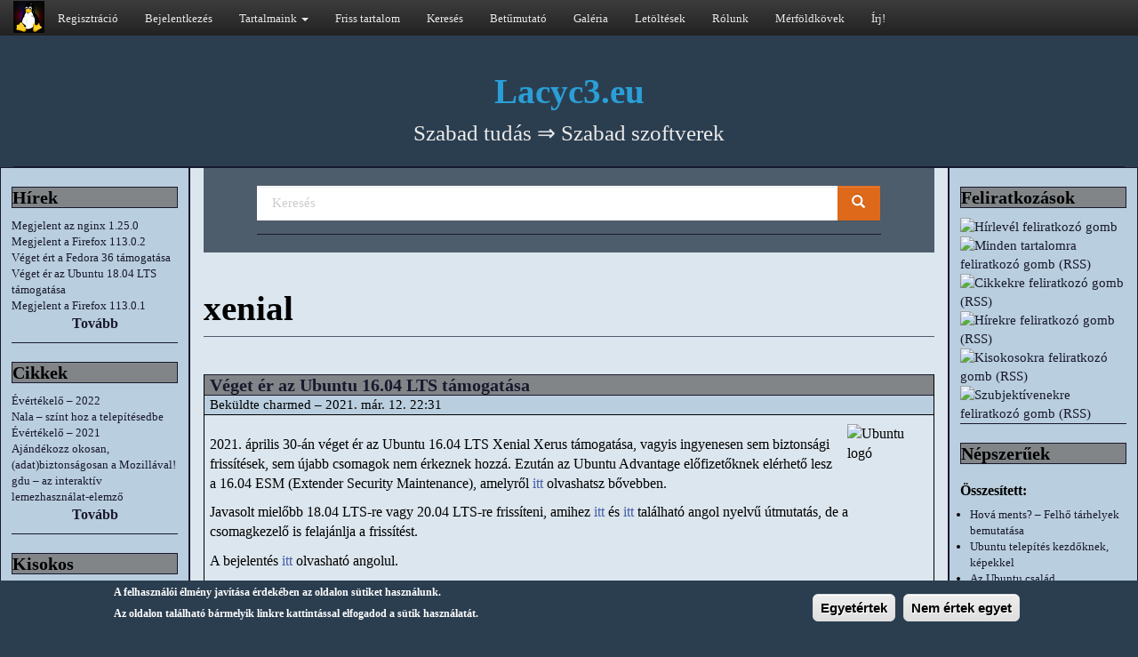

--- FILE ---
content_type: text/html; charset=utf-8
request_url: https://lacyc3.eu/taxonomy/term/741
body_size: 11804
content:
<!DOCTYPE html PUBLIC "-//W3C//DTD XHTML+RDFa 1.0//EN"
  "http://www.w3.org/MarkUp/DTD/xhtml-rdfa-1.dtd">
<html lang="hu" dir="ltr"
  xmlns:fb="https://ogp.me/ns/fb#"
  xmlns:og="https://ogp.me/ns#">
<head profile="http://www.w3.org/1999/xhtml/vocab">
  <meta charset="utf-8">
  <meta name="viewport" content="width=device-width, initial-scale=1.0">
  <!--[if IE]><![endif]-->
<meta http-equiv="Content-Type" content="text/html; charset=utf-8" />
<link rel="search" type="application/opensearchdescription+xml" href="https://lacyc3.eu/opensearch.xml" title="Lacyc3.eu" />
<meta name="application-name" content="Lacyc3eu"/><meta name="msapplication-tooltip" content="Lacyc3.eu"/><meta name="msapplication-starturl" content="https://lacyc3.eu/"/><meta name="msapplication-window" content="width=1024;height=768"/><meta name="msapplication-navbutton-color" content="#B9CEDE"/><link rel="alternate" type="application/rss+xml" title="RSS - xenial" href="https://lacyc3.eu/taxonomy/term/741/feed" />
<meta name="generator" content="Drupal 7 (http://drupal.org)" />
<link rel="canonical" href="https://lacyc3.eu/taxonomy/term/741" />
<link rel="shortlink" href="https://lacyc3.eu/taxonomy/term/741" />
<meta property="fb:app_id" content="893182420712324" />
<meta property="og:site_name" content="Lacyc3.eu" />
<meta property="og:type" content="article" />
<meta property="og:url" content="https://lacyc3.eu/taxonomy/term/741" />
<meta property="og:title" content="xenial" />
<meta property="og:image" content="https://galeria.szabadpingvin.eu/albums/Lacyc3eu/logo/Charmed_logo_Tux2.png" />
<meta property="og:image:secure_url" content="https://galeria.szabadpingvin.eu/albums/Lacyc3eu/logo/Charmed_logo_Tux2.png" />
<meta name="twitter:card" content="summary" />
<meta name="twitter:title" content="xenial" />
<meta name="twitter:url" content="https://lacyc3.eu/taxonomy/term/741" />
<meta itemprop="name" content="xenial" />
<meta name="dcterms.title" content="xenial" />
<meta name="dcterms.type" content="Text" />
<meta name="dcterms.format" content="text/html" />
<meta name="dcterms.identifier" content="https://lacyc3.eu/taxonomy/term/741" />
  <title>xenial | Lacyc3.eu</title>
  <link type="text/css" rel="stylesheet" href="https://lacyc3.eu/sites/default/files/advagg_css/css__dfUikP-819hakVxJ-ZCSb5VD0E8RstsZ5iZh2lAdj9w__2Bh7Z3vvqQSUWqH-ek-KzngLPfl-fov1K38W8A_zoQI__uGEHd0JmIhFAMKbnuGvY9HbkNUW2Oo_krJ_hQO4Xv9s.css" media="all" />
<style>
/* <![CDATA[ */
.HhIgSydVrcvIrgfXcwYJfxMVZyTYtKwcySKNKjIRpLsMKCFsqqqTwJbryCVvLQqr{width:0;height:0;overflow:hidden;}

/* ]]> */
</style>
<link type="text/css" rel="stylesheet" href="https://lacyc3.eu/sites/default/files/advagg_css/css__h64WBKpWmtGuAVe4yCiGrLaD0d_AECPYZjcwd9HgC10__4ce4Psp5X-uoxap8IQQMyqn-LfHqBj17oEc8KjmHcn0__uGEHd0JmIhFAMKbnuGvY9HbkNUW2Oo_krJ_hQO4Xv9s.css" media="all" />
<link type="text/css" rel="stylesheet" href="https://lacyc3.eu/sites/default/files/advagg_css/css__kFkt-fEibR0qrmyvhUoNby3r7EvGhtTyzRk9LQMY18k__rF0f74lKULhw2VuzkJMJlw7A8YjGLslSTl0qSXOvRUQ__uGEHd0JmIhFAMKbnuGvY9HbkNUW2Oo_krJ_hQO4Xv9s.css" media="all" />
  <!-- HTML5 element support for IE6-8 -->
  <!--[if lt IE 9]>
    <script src="//html5shiv.googlecode.com/svn/trunk/html5.js"></script>
  <![endif]-->
  <script src="https://lacyc3.eu/sites/default/files/advagg_js/js__qcqGJyPgpSSH9rNmE9ABVTVt6o4A0Ij08B1dysK05S4__b46kX-X4b3raJuOFHUK-LFQuV51j7uI89L_-0wVjoKM__uGEHd0JmIhFAMKbnuGvY9HbkNUW2Oo_krJ_hQO4Xv9s.js"></script>
<script>
<!--//--><![CDATA[//><!--
var _paq = _paq || [];(function(){var u=(("https:" == document.location.protocol) ? "https://piwik.lacyc3.eu/" : "http://piwik.lacyc3.eu/");_paq.push(["setSiteId", "1"]);_paq.push(["setTrackerUrl", u+"matomo.php"]);_paq.push(["setDoNotTrack", 1]);_paq.push(["setCookieDomain", ".lacyc3.eu"]);_paq.push(["trackPageView"]);_paq.push(["setIgnoreClasses", ["no-tracking","colorbox"]]);_paq.push(["enableLinkTracking"]);var d=document,g=d.createElement("script"),s=d.getElementsByTagName("script")[0];g.type="text/javascript";g.defer=true;g.async=true;g.src=u+"matomo.js";s.parentNode.insertBefore(g,s);})();
//--><!]]>
</script>
<script src="https://lacyc3.eu/sites/default/files/advagg_js/js__jBUjHC3thnb6kGBXSkic37tto8vL-HzUtEKJrcKLiKo__Z_WYQlDgQTcdAGzrZtCgSCwe3-17HD9XdAeCKw10l4I__uGEHd0JmIhFAMKbnuGvY9HbkNUW2Oo_krJ_hQO4Xv9s.js"></script>
<script>
<!--//--><![CDATA[//><!--
jQuery.extend(Drupal.settings,{"basePath":"\/","pathPrefix":"","setHasJsCookie":0,"ajaxPageState":{"theme":"lacyc3eu","theme_token":"d5iLF3UqB2yZLexDXwrntgmEd_Z-X-KYjjvAZBgJDKI","css":{"modules\/system\/system.base.css":1,"sites\/all\/modules\/simplenews\/simplenews.css":1,"modules\/field\/theme\/field.css":1,"modules\/node\/node.css":1,"sites\/all\/modules\/views\/css\/views.css":1,"sites\/all\/libraries\/bootstrap\/css\/bootstrap.min.css":1,"sites\/all\/libraries\/bootstrap\/css\/bootstrap-theme.min.css":1,"sites\/all\/modules\/ctools\/css\/ctools.css":1,"public:\/\/geshi\/geshifilter-languages.css":1,"sites\/all\/modules\/geshifilter\/geshifilter.css":1,"sites\/all\/modules\/eu_cookie_compliance\/css\/eu_cookie_compliance.css":1,"public:\/\/ctools\/css\/399a4538fa40ed2c5b982829756f3dac.css":1,"sites\/all\/themes\/lacyc3eu\/css\/superhero.min.css":1,"sites\/all\/themes\/lacyc3eu\/css\/style.css":1,"sites\/all\/themes\/lacyc3eu\/css\/experimental.css":1},"js":{"sites\/all\/modules\/eu_cookie_compliance\/js\/eu_cookie_compliance.min.js":1,"sites\/all\/themes\/bootstrap\/js\/bootstrap.js":1,"sites\/all\/modules\/jquery_update\/replace\/jquery\/1.12\/jquery.min.js":1,"misc\/jquery-extend-3.4.0.js":1,"misc\/jquery-html-prefilter-3.5.0-backport.js":1,"misc\/jquery.once.js":1,"misc\/drupal.js":1,"sites\/all\/modules\/jquery_update\/js\/jquery_browser.js":1,"sites\/all\/modules\/eu_cookie_compliance\/js\/jquery.cookie-1.4.1.min.js":1,"misc\/form-single-submit.js":1,"public:\/\/languages\/hu_aiF-1tGG1gIeYB776oZpnQFJEhg_iQItVyMmhbQIfGI.js":1,"sites\/all\/libraries\/bootstrap\/js\/bootstrap.min.js":1,"sites\/all\/modules\/captcha\/captcha.js":1,"sites\/all\/modules\/matomo\/matomo.js":1,"sites\/all\/themes\/lacyc3eu\/scripts\/pinned_site.js":1}},"eu_cookie_compliance":{"cookie_policy_version":"1.0.0","popup_enabled":1,"popup_agreed_enabled":0,"popup_hide_agreed":0,"popup_clicking_confirmation":1,"popup_scrolling_confirmation":0,"popup_html_info":"\u003Cdiv\u003E\n  \u003Cdiv class =\u0022popup-content info\u0022\u003E\n    \u003Cdiv id=\u0022popup-text\u0022\u003E\n      \u003Ch3\u003EA felhaszn\u00e1l\u00f3i \u00e9lm\u00e9ny jav\u00edt\u00e1sa \u00e9rdek\u00e9ben az oldalon s\u00fctiket haszn\u00e1lunk.\u003C\/h3\u003E\n\u003Cp\u003EAz oldalon tal\u00e1lhat\u00f3 b\u00e1rmelyik linkre kattint\u00e1ssal elfogadod a s\u00fctik haszn\u00e1lat\u00e1t.\u003C\/p\u003E\n    \u003C\/div\u003E\n    \u003Cdiv id=\u0022popup-buttons\u0022\u003E\n      \u003Cbutton type=\u0022button\u0022 class=\u0022agree-button eu-cookie-compliance-default-button\u0022\u003EEgyet\u00e9rtek\u003C\/button\u003E\n              \u003Cbutton type=\u0022button\u0022 class=\u0022find-more-button eu-cookie-compliance-more-button agree-button eu-cookie-compliance-default-button\u0022\u003ENem \u00e9rtek egyet\u003C\/button\u003E\n                \u003C\/div\u003E\n  \u003C\/div\u003E\n\u003C\/div\u003E","use_mobile_message":false,"mobile_popup_html_info":"\u003Cdiv\u003E\n  \u003Cdiv class =\u0022popup-content info\u0022\u003E\n    \u003Cdiv id=\u0022popup-text\u0022\u003E\n      \u003Ch2\u003EWe use cookies on this site to enhance your user experience\u003C\/h2\u003E\n\u003Cp\u003EBy tapping the Accept button, you agree to us doing so.\u003C\/p\u003E\n    \u003C\/div\u003E\n    \u003Cdiv id=\u0022popup-buttons\u0022\u003E\n      \u003Cbutton type=\u0022button\u0022 class=\u0022agree-button eu-cookie-compliance-default-button\u0022\u003EEgyet\u00e9rtek\u003C\/button\u003E\n              \u003Cbutton type=\u0022button\u0022 class=\u0022find-more-button eu-cookie-compliance-more-button agree-button eu-cookie-compliance-default-button\u0022\u003ENem \u00e9rtek egyet\u003C\/button\u003E\n                \u003C\/div\u003E\n  \u003C\/div\u003E\n\u003C\/div\u003E\n","mobile_breakpoint":768,"popup_html_agreed":"\u003Cdiv\u003E\n  \u003Cdiv class=\u0022popup-content agreed\u0022\u003E\n    \u003Cdiv id=\u0022popup-text\u0022\u003E\n      \u003Cp\u003E\u003Cb\u003EK\u00f6sz\u00f6nj\u00fck, hogy elfogadtad a s\u00fctik haszn\u00e1lat\u00e1t.\u003C\/b\u003E\n\u003Cp\u003EMost m\u00e1r elrejtheted ezt az \u00fczenet vagy t\u00f6bbet tudhatsz meg a s\u00fctikr\u0151l.\u003C\/p\u003E\n    \u003C\/div\u003E\n    \u003Cdiv id=\u0022popup-buttons\u0022\u003E\n      \u003Cbutton type=\u0022button\u0022 class=\u0022hide-popup-button eu-cookie-compliance-hide-button\u0022\u003EElrejt\u00e9s\u003C\/button\u003E\n              \u003Cbutton type=\u0022button\u0022 class=\u0022find-more-button eu-cookie-compliance-more-button-thank-you\u0022 \u003ETov\u00e1bbi inform\u00e1ci\u00f3k\u003C\/button\u003E\n          \u003C\/div\u003E\n  \u003C\/div\u003E\n\u003C\/div\u003E","popup_use_bare_css":false,"popup_height":"auto","popup_width":"100%","popup_delay":1000,"popup_link":"\/adatkezelesi-szabalyzat","popup_link_new_window":1,"popup_position":null,"fixed_top_position":true,"popup_language":"hu","store_consent":false,"better_support_for_screen_readers":0,"reload_page":0,"domain":"","domain_all_sites":null,"popup_eu_only_js":0,"cookie_lifetime":100,"cookie_session":false,"disagree_do_not_show_popup":0,"method":"default","allowed_cookies":"","withdraw_markup":"\u003Cbutton type=\u0022button\u0022 class=\u0022eu-cookie-withdraw-tab\u0022\u003EPrivacy settings\u003C\/button\u003E\n\u003Cdiv class=\u0022eu-cookie-withdraw-banner\u0022\u003E\n  \u003Cdiv class=\u0022popup-content info\u0022\u003E\n    \u003Cdiv id=\u0022popup-text\u0022\u003E\n      \u003Cp\u003E\u0026lt;h2\u0026gt;We use cookies on this site to enhance your user experience\u0026lt;\/h2\u0026gt;\u0026lt;p\u0026gt;You have given your consent for us to set cookies.\u0026lt;\/p\u0026gt;\u003C\/p\u003E\n    \u003C\/div\u003E\n    \u003Cdiv id=\u0022popup-buttons\u0022\u003E\n      \u003Cbutton type=\u0022button\u0022 class=\u0022eu-cookie-withdraw-button\u0022\u003EWithdraw consent\u003C\/button\u003E\n    \u003C\/div\u003E\n  \u003C\/div\u003E\n\u003C\/div\u003E\n","withdraw_enabled":false,"withdraw_button_on_info_popup":0,"cookie_categories":[],"cookie_categories_details":[],"enable_save_preferences_button":1,"cookie_name":"","cookie_value_disagreed":"0","cookie_value_agreed_show_thank_you":"1","cookie_value_agreed":"2","containing_element":"body","automatic_cookies_removal":true,"close_button_action":"close_banner"},"matomo":{"trackMailto":1},"urlIsAjaxTrusted":{"\/taxonomy\/term\/741":true},"bootstrap":{"anchorsFix":1,"anchorsSmoothScrolling":1,"formHasError":1,"popoverEnabled":0,"popoverOptions":{"animation":1,"html":0,"placement":"right","selector":"","trigger":"click","triggerAutoclose":1,"title":"","content":"","delay":0,"container":"body"},"tooltipEnabled":1,"tooltipOptions":{"animation":1,"html":0,"placement":"auto left","selector":"","trigger":"hover focus","delay":0,"container":"body"}}});
//--><!]]>
</script>
</head>
<body class="html not-front not-logged-in two-sidebars page-taxonomy page-taxonomy-term page-taxonomy-term- page-taxonomy-term-741" >
  <div id="skip-link">
    <a href="#main-content" class="element-invisible element-focusable">Ugrás a tartalomra</a>
  </div>
    <header id="navbar" role="banner" class="navbar navbar-static-top navbar-inverse hidden-print">
  <div class="container-fluid">
    <div class="navbar-header">
            <a class="logo navbar-btn pull-left" href="/" title="Címlap">
        <img src="https://lacyc3.eu/sites/all/themes/lacyc3eu/logo.png" alt="Címlap" />
      </a>
      
      
      <!-- .btn-navbar is used as the toggle for collapsed navbar content -->
      <button type="button" class="navbar-toggle" data-toggle="collapse" data-target=".navbar-collapse">
        <span class="sr-only">Toggle navigation</span>
        <span class="icon-bar"></span>
        <span class="icon-bar"></span>
        <span class="icon-bar"></span>
      </button>
    </div>

          <div class="navbar-collapse collapse">
        <nav role="navigation">
                      <ul class="menu nav navbar-nav"><li class="first leaf"><a href="/user/register" title="">Regisztráció</a></li>
<li class="leaf"><a href="/user" title="">Bejelentkezés</a></li>
<li class="expanded dropdown"><a href="/minden" title="" class="dropdown-toggle" data-toggle="dropdown">Tartalmaink <span class="caret"></span></a><ul class="dropdown-menu"><li class="first leaf"><a href="/taxonomy/term/352" title="">Általános linuxos tartalmak</a></li>
<li class="leaf"><a href="/taxonomy/term/353" title="">Kezdő linuxos tartalmak</a></li>
<li class="leaf"><a href="/taxonomy/term/9" title="">Haladó linuxos tartalmak</a></li>
<li class="leaf"><span title="" class="separator"><hr></span></li>
<li class="leaf"><a href="/cikkek">Cikkek</a></li>
<li class="leaf"><a href="/hirek" title="">Hírek</a></li>
<li class="leaf"><a href="/archiv-hirlevelek">Hírlevelek</a></li>
<li class="leaf"><a href="/kisokos" title="">Kisokosok</a></li>
<li class="leaf"><a href="/szubjektiven" title="">Szubjektívenek</a></li>
<li class="leaf"><span title="" class="separator"><hr></span></li>
<li class="leaf"><a href="/taxonomy/term/76" title="">Charmed írásai</a></li>
<li class="last leaf"><a href="/taxonomy/term/185" title="">Lacyc3 írásai</a></li>
</ul></li>
<li class="leaf"><a href="/tracker" title="">Friss tartalom</a></li>
<li class="leaf"><a href="/search" title="">Keresés</a></li>
<li class="leaf"><a href="/betumutato">Betűmutató</a></li>
<li class="leaf"><a href="https://galeria.szabadpingvin.eu" title="">Galéria</a></li>
<li class="leaf"><a href="https://letoltes.szabadpingvin.eu/" title="">Letöltések</a></li>
<li class="leaf"><a href="/rolunk">Rólunk</a></li>
<li class="leaf"><a href="/merfoldkovek">Mérföldkövek</a></li>
<li class="last leaf"><a href="https://contact.szabadpingvin.eu" title="Kapcsolatfelvételi űrlap">Írj!</a></li>
</ul>                                      </nav>
      </div>
      </div>
</header>

<div class="main-container container-fluid">

  <header role="banner" id="page-header" class="hidden-print">
    
      <div class="region region-header">
    <section id="block-block-2" class="block block-block clearfix">

      
  <div class="page-header text-center">
<h1><a href="https://lacyc3.eu" title="lacyc3.eu">Lacyc3.eu</a><br /><small>Szabad tudás ⇒ Szabad szoftverek</small></h1>
</div>

</section>
  </div>
  </header> <!-- /#page-header -->

  <div class="row">

          <aside class="hidden-xs hidden-sm col-md-2 hidden-print" role="complementary">
          <div class="region region-sidebar-first">
    <section id="block-views-hirek-blokk-block" class="block block-views clearfix">

        <h2 class="block-title">Hírek</h2>
    
  <div class="view view-hirek-blokk view-id-hirek_blokk view-display-id-block view-dom-id-f040e4bbd379702f756ec96a3a28439f">
        
  
  
      <div class="view-content">
        <div class="views-row views-row-1 views-row-odd views-row-first">
      
  <div class="views-field views-field-title">        <span class="field-content"><a href="/megjelent-az-nginx-1.25.0">Megjelent az nginx 1.25.0</a></span>  </div>  </div>
  <div class="views-row views-row-2 views-row-even">
      
  <div class="views-field views-field-title">        <span class="field-content"><a href="/megjelent-a-firefox-113.0.2">Megjelent a Firefox 113.0.2</a></span>  </div>  </div>
  <div class="views-row views-row-3 views-row-odd">
      
  <div class="views-field views-field-title">        <span class="field-content"><a href="/veget-ert-a-fedora-36-tamogatasa">Véget ért a Fedora 36 támogatása</a></span>  </div>  </div>
  <div class="views-row views-row-4 views-row-even">
      
  <div class="views-field views-field-title">        <span class="field-content"><a href="/veget-er-az-ubuntu-18.04-lts-tamogatasa">Véget ér az Ubuntu 18.04 LTS támogatása</a></span>  </div>  </div>
  <div class="views-row views-row-5 views-row-odd views-row-last">
      
  <div class="views-field views-field-title">        <span class="field-content"><a href="/megjelent-a-firefox-113.0.1">Megjelent a Firefox 113.0.1</a></span>  </div>  </div>
    </div>
  
  
  
  
      <div class="view-footer">
      <p class="add-button text-center">
<a href="/hirek"><b>Tovább</b></a>
</p>
    </div>
  
  
</div>
</section>
<section id="block-views-cikkek-blokk-block" class="block block-views clearfix">

        <h2 class="block-title">Cikkek</h2>
    
  <div class="view view-cikkek-blokk view-id-cikkek_blokk view-display-id-block view-dom-id-3fb2575c815364a3f62e36ac349c96ae">
        
  
  
      <div class="view-content">
        <div class="views-row views-row-1 views-row-odd views-row-first">
      
  <div class="views-field views-field-title">        <span class="field-content"><a href="/evertekelo-2022">Évértékelő – 2022</a></span>  </div>  </div>
  <div class="views-row views-row-2 views-row-even">
      
  <div class="views-field views-field-title">        <span class="field-content"><a href="/nala-szint-hoz-a-telepitesedbe">Nala – színt hoz a telepítésedbe</a></span>  </div>  </div>
  <div class="views-row views-row-3 views-row-odd">
      
  <div class="views-field views-field-title">        <span class="field-content"><a href="/evertekelo-2021">Évértékelő – 2021</a></span>  </div>  </div>
  <div class="views-row views-row-4 views-row-even">
      
  <div class="views-field views-field-title">        <span class="field-content"><a href="/ajandekozz-okosan-adatbiztonsagosan-a-mozillaval">Ajándékozz okosan, (adat)biztonságosan a Mozillával!</a></span>  </div>  </div>
  <div class="views-row views-row-5 views-row-odd views-row-last">
      
  <div class="views-field views-field-title">        <span class="field-content"><a href="/gdu-az-interaktiv-lemezhasznalat-elemzo">gdu – az interaktív lemezhasználat-elemző</a></span>  </div>  </div>
    </div>
  
  
  
  
      <div class="view-footer">
      <p class="add-button text-center">
<a href="/cikkek"><b>Tovább</b></a>
</p>
    </div>
  
  
</div>
</section>
<section id="block-views-kisokos-blokk-block" class="block block-views clearfix">

        <h2 class="block-title">Kisokos</h2>
    
  <div class="view view-kisokos-blokk view-id-kisokos_blokk view-display-id-block view-dom-id-a24df870e83ee7060527bf4db37dceae">
        
  
  
      <div class="view-content">
        <div class="views-row views-row-1 views-row-odd views-row-first">
      
  <div class="views-field views-field-title">        <span class="field-content"><a href="/tinymce-bongeszo-helyi-menujenek-elerese">TinyMCE: böngésző helyi menüjének elérése</a></span>  </div>  </div>
  <div class="views-row views-row-2 views-row-even">
      
  <div class="views-field views-field-title">        <span class="field-content"><a href="/ansible-docker-image-nem-frissul-build-soran">Ansible: Docker image nem frissül build során</a></span>  </div>  </div>
  <div class="views-row views-row-3 views-row-odd">
      
  <div class="views-field views-field-title">        <span class="field-content"><a href="/html-szamozott-lista-holtversennyel">HTML számozott lista holtversennyel</a></span>  </div>  </div>
  <div class="views-row views-row-4 views-row-even">
      
  <div class="views-field views-field-title">        <span class="field-content"><a href="/vscodium-kodreszlet-osszecsukas-problema-python-fajlok-eseten">VSCodium: kódrészlet összecsukás probléma Python fájlok esetén</a></span>  </div>  </div>
  <div class="views-row views-row-5 views-row-odd views-row-last">
      
  <div class="views-field views-field-title">        <span class="field-content"><a href="/python-docker-compose-nem-mindig-mukodik-a-print">Python + docker-compose: nem (mindig) működik a print()</a></span>  </div>  </div>
    </div>
  
  
  
  
      <div class="view-footer">
      <p class="add-button text-center">
<a href="/kisokos"><b>Tovább</b></a>
</p>
    </div>
  
  
</div>
</section>
<section id="block-views-szubjektiven-blokk-block" class="block block-views clearfix">

        <h2 class="block-title">Szubjektíven</h2>
    
  <div class="view view-szubjektiven-blokk view-id-szubjektiven_blokk view-display-id-block view-dom-id-ba735a9bca534ffec9b904e03d475271">
        
  
  
      <div class="view-content">
        <div class="views-row views-row-1 views-row-odd views-row-first">
      
  <div class="views-field views-field-title">        <span class="field-content"><a href="/szubjektiven-charmed-szerint-ubuntu-22.04-lts-kozossegi-hatterkepek">Szubjektíven Charmed szerint: Ubuntu 22.04 LTS közösségi háttérképek</a></span>  </div>  </div>
  <div class="views-row views-row-2 views-row-even">
      
  <div class="views-field views-field-title">        <span class="field-content"><a href="/szubjektiven-charmed-szerint-fedora-30-kozossegi-hatterkepek">Szubjektíven Charmed szerint: Fedora 30 közösségi háttérképek</a></span>  </div>  </div>
  <div class="views-row views-row-3 views-row-odd">
      
  <div class="views-field views-field-title">        <span class="field-content"><a href="/szubjektiven-charmed-szerint-ubuntu-kylin-18.10-kozossegi-hatterkepek">Szubjektíven Charmed szerint: Ubuntu Kylin 18.10 közösségi háttérképek</a></span>  </div>  </div>
  <div class="views-row views-row-4 views-row-even">
      
  <div class="views-field views-field-title">        <span class="field-content"><a href="/szubjektiven-charmed-szerint-ubuntu-18.10-kozossegi-hatterkepek">Szubjektíven Charmed szerint: Ubuntu 18.10 közösségi háttérképek</a></span>  </div>  </div>
  <div class="views-row views-row-5 views-row-odd views-row-last">
      
  <div class="views-field views-field-title">        <span class="field-content"><a href="/szubjektiven-charmed-szerint-ubuntu-budgie-18.10-kozossegi-hatterkepek">Szubjektíven Charmed szerint: Ubuntu Budgie 18.10 közösségi háttérképek</a></span>  </div>  </div>
    </div>
  
  
  
  
      <div class="view-footer">
      <p class="add-button text-center">
<a href="/szubjektiven"><b>Tovább</b></a>
</p>
    </div>
  
  
</div>
</section>
<section id="block-views-cimkefelho-blokk-block-1" class="block block-views clearfix">

        <h2 class="block-title">Címkefelhő</h2>
    
  <div class="view view-cimkefelho-blokk view-id-cimkefelho_blokk view-display-id-block_1 view-dom-id-a166cba7df2da72fc036f66571c825e7">
        
  
  
      <div class="view-content">
        <span class="views-summary views-summary-unformatted">        <a href="/taxonomy/term/352">általános</a>
          (2017)
      </span>  <span class="views-summary views-summary-unformatted">        <a href="/taxonomy/term/148">hírek</a>
          (1936)
      </span>  <span class="views-summary views-summary-unformatted">        <a href="/taxonomy/term/354">megjelent</a>
          (1700)
      </span>  <span class="views-summary views-summary-unformatted">        <a href="/taxonomy/term/241">operációs rendszer</a>
          (498)
      </span>  <span class="views-summary views-summary-unformatted">        <a href="/taxonomy/term/92">disztribúció</a>
          (496)
      </span>  <span class="views-summary views-summary-unformatted">        <a href="/taxonomy/term/7">linux</a>
          (430)
      </span>  <span class="views-summary views-summary-unformatted">        <a href="/taxonomy/term/175">kernel</a>
          (417)
      </span>  <span class="views-summary views-summary-unformatted">        <a href="/taxonomy/term/3">kisokos</a>
          (267)
      </span>  <span class="views-summary views-summary-unformatted">        <a href="/taxonomy/term/320">ubuntu</a>
          (264)
      </span>  <span class="views-summary views-summary-unformatted">        <a href="/taxonomy/term/76">charmed</a>
          (253)
      </span>  <span class="views-summary views-summary-unformatted">        <a href="/taxonomy/term/185">lacyc3</a>
          (242)
      </span>  <span class="views-summary views-summary-unformatted">        <a href="/taxonomy/term/58">asztali környezet</a>
          (238)
      </span>  <span class="views-summary views-summary-unformatted">        <a href="/taxonomy/term/72">böngésző</a>
          (236)
      </span>  <span class="views-summary views-summary-unformatted">        <a href="/taxonomy/term/117">firefox</a>
          (235)
      </span>  <span class="views-summary views-summary-unformatted">        <a href="/taxonomy/term/194">libreoffice</a>
          (199)
      </span>  <span class="views-summary views-summary-unformatted">        <a href="/taxonomy/term/353">kezdő</a>
          (191)
      </span>  <span class="views-summary views-summary-unformatted">        <a href="/taxonomy/term/414">fordítás</a>
          (191)
      </span>  <span class="views-summary views-summary-unformatted">        <a href="/taxonomy/term/164">irodai programcsomag</a>
          (189)
      </span>  <span class="views-summary views-summary-unformatted">        <a href="/taxonomy/term/1">cikk</a>
          (180)
      </span>  <span class="views-summary views-summary-unformatted">        <a href="/taxonomy/term/9">haladó</a>
          (169)
      </span>  <span class="views-summary views-summary-unformatted">        <a href="/taxonomy/term/172">kde</a>
          (162)
      </span>  <span class="views-summary views-summary-unformatted">        <a href="/taxonomy/term/248">plasma</a>
          (145)
      </span>  <span class="views-summary views-summary-unformatted">        <a href="/taxonomy/term/36">4.4</a>
          (141)
      </span>  <span class="views-summary views-summary-unformatted">        <a href="/taxonomy/term/265">rc</a>
          (135)
      </span>  <span class="views-summary views-summary-unformatted">        <a href="/taxonomy/term/476">eol</a>
          (133)
      </span>  <span class="views-summary views-summary-unformatted">        <a href="/taxonomy/term/203">lts</a>
          (127)
      </span>  <span class="views-summary views-summary-unformatted">        <a href="/taxonomy/term/364">virtualizáció</a>
          (102)
      </span>  <span class="views-summary views-summary-unformatted">        <a href="/taxonomy/term/345">xubuntu</a>
          (97)
      </span>  <span class="views-summary views-summary-unformatted">        <a href="/taxonomy/term/334">virtualbox</a>
          (97)
      </span>  <span class="views-summary views-summary-unformatted">        <a href="/taxonomy/term/400">adatbázis</a>
          (97)
      </span>  <span class="views-summary views-summary-unformatted">        <a href="/taxonomy/term/1411">4.9</a>
          (91)
      </span>  <span class="views-summary views-summary-unformatted">        <a href="/taxonomy/term/1305">mariadb</a>
          (87)
      </span>  <span class="views-summary views-summary-unformatted">        <a href="/taxonomy/term/229">nginx</a>
          (85)
      </span>  <span class="views-summary views-summary-unformatted">        <a href="/taxonomy/term/362">webszerver</a>
          (83)
      </span>  <span class="views-summary views-summary-unformatted">        <a href="/taxonomy/term/27">3.18</a>
          (81)
      </span>  <span class="views-summary views-summary-unformatted">        <a href="/taxonomy/term/192">levelezőkliens</a>
          (79)
      </span>  <span class="views-summary views-summary-unformatted">        <a href="/taxonomy/term/459">thunderbird</a>
          (75)
      </span>  <span class="views-summary views-summary-unformatted">        <a href="/taxonomy/term/205">lubuntu</a>
          (74)
      </span>  <span class="views-summary views-summary-unformatted">        <a href="/taxonomy/term/309">támogatás</a>
          (73)
      </span>  <span class="views-summary views-summary-unformatted">        <a href="/taxonomy/term/634">születésnap</a>
          (71)
      </span>  <span class="views-summary views-summary-unformatted">        <a href="/taxonomy/term/321">ubuntu mate</a>
          (68)
      </span>  <span class="views-summary views-summary-unformatted">        <a href="/taxonomy/term/609">titkosítás</a>
          (67)
      </span>  <span class="views-summary views-summary-unformatted">        <a href="/taxonomy/term/181">kubuntu</a>
          (66)
      </span>  <span class="views-summary views-summary-unformatted">        <a href="/taxonomy/term/737">ubuntu kylin</a>
          (66)
      </span>  <span class="views-summary views-summary-unformatted">        <a href="/taxonomy/term/4">szubjektíven</a>
          (63)
      </span>  <span class="views-summary views-summary-unformatted">        <a href="/taxonomy/term/98">e-mail</a>
          (63)
      </span>  <span class="views-summary views-summary-unformatted">        <a href="/taxonomy/term/397">4.1</a>
          (62)
      </span>  <span class="views-summary views-summary-unformatted">        <a href="/taxonomy/term/513">fedora</a>
          (61)
      </span>  <span class="views-summary views-summary-unformatted">        <a href="/taxonomy/term/1102">gnupg</a>
          (60)
      </span>  <span class="views-summary views-summary-unformatted">        <a href="/taxonomy/term/1790">ga</a>
          (59)
      </span>    </div>
  
  
  
  
      <div class="view-footer">
      <p class="add-button text-center">
<a href="/taxonomy/term/"><b>Tovább</b></a>
</p>
    </div>
  
  
</div>
</section>
  </div>
      </aside>  <!-- /#sidebar-first -->
    
    <!--<section class="col-sm-6"> -->
    <section class="col-sm-8 col-md-8 ">
              <div class="highlighted jumbotron">  <div class="region region-highlighted">
    <section id="block-search-form" class="block block-search clearfix">

      
  <form class="form-search content-search" action="/taxonomy/term/741" method="post" id="search-block-form" accept-charset="UTF-8"><div><div>
      <h2 class="element-invisible">Keresés űrlap</h2>
    <div class="input-group"><input title="A keresendő kifejezések megadása." placeholder="Keresés" class="form-control form-text" type="text" id="edit-search-block-form--2" name="search_block_form" value="" size="15" maxlength="128" /><span class="input-group-btn"><button type="submit" class="btn btn-primary"><span class="icon glyphicon glyphicon-search" aria-hidden="true"></span>
</button></span></div><div class="HhIgSydVrcvIrgfXcwYJfxMVZyTYtKwcySKNKjIRpLsMKCFsqqqTwJbryCVvLQqr"><div class="captcha"><input type="hidden" name="captcha_sid" value="25493044" />
<input type="hidden" name="captcha_token" value="a4eb80cfafc7a5cba6b56556a612d489" />
<div class="form-item form-item-captcha-response form-type-textfield form-group"> <label class="control-label" for="edit-captcha-response">FacebookID</label>
<input tabindex="-1" class="form-control form-text" type="text" id="edit-captcha-response" name="captcha_response" value="" size="60" maxlength="128" /></div><input type="hidden" name="captcha_cacheable" value="1" />
</div></div><div class="form-actions form-wrapper form-group" id="edit-actions"><button class="element-invisible btn btn-primary form-submit" type="submit" id="edit-submit" name="op" value="Keresés">Keresés</button>
</div><input type="hidden" name="form_build_id" value="form-chLwwX09Dm0_It65h50dPcWwHV2TSCQOs7ipPtuR7ig" />
<input type="hidden" name="form_id" value="search_block_form" />
</div>
</div></form>
</section>
  </div>
</div>
                  <a id="main-content"></a>
                    <h1 class="page-header">xenial</h1>
                                                          <div class="region region-content">
    <section id="block-system-main" class="block block-system clearfix">

      
  <div class="term-listing-heading"><div id="taxonomy-term-741" class="taxonomy-term vocabulary-tags">

  
  <div class="content">
      </div>

</div>
</div><article id="node-3046" class="node node-news node-promoted node-teaser clearfix">
    <header>
            <h2><a href="/veget-er-az-ubuntu-16.04-lts-tamogatasa">Véget ér az Ubuntu 16.04 LTS támogatása</a></h2>
                <span class="submitted">
            Beküldte <span class="username">charmed</span> – 2021. már. 12. 22:31    </span>
      </header>
    <div class="field field-name-body field-type-text-with-summary field-label-hidden"><div class="field-items"><div class="field-item even"><p><img src="https://galeria.szabadpingvin.eu/albums/Logok/Ubuntu_logo.png" border="0" alt="Ubuntu logó" class="img-responsive pull-right margo" width="10%" /><br />
2021. április 30-án véget ér az Ubuntu 16.04 LTS Xenial Xerus támogatása, vagyis ingyenesen sem biztonsági frissítések, sem újabb csomagok nem érkeznek hozzá. Ezután az Ubuntu Advantage előfizetőknek elérhető lesz a 16.04 ESM (Extender Security Maintenance), amelyről <a href="https://ubuntu.com/blog/ubuntu-16-04-lts-esm-migration-path" title="Less than 6 months to Ubuntu 16.04 ESM: 6 things to prepare" target="_blank">itt</a> olvashatsz bővebben.</p>
<p>Javasolt mielőbb 18.04 LTS-re vagy 20.04 LTS-re frissíteni, amihez <a href="https://help.ubuntu.com/community/BionicUpgrades" title="18.04 LTS-re frissítés">itt</a> és <a href="https://help.ubuntu.com/community/FocalUpgrades" title="20.04 LTS-re frissítés">itt</a> található angol nyelvű útmutatás, de a csomagkezelő is felajánlja a frissítést.</p>
<p>A bejelentés <a href="https://lists.ubuntu.com/archives/ubuntu-announce/2021-March/000266.html" title="Extended Security Maintenance for Ubuntu 16.04 (Xenial Xerus) begins April 30 2021">itt</a> olvasható angolul.</p>
</div></div></div>     <footer>
     <div class="field field-name-field-tags field-type-taxonomy-term-reference field-label-above"><div class="field-label">Címkék:&nbsp;</div><div class="field-items"><div class="field-item even"><a href="/taxonomy/term/148">hírek</a></div><div class="field-item odd"><a href="/taxonomy/term/352">általános</a></div><div class="field-item even"><a href="/taxonomy/term/320">ubuntu</a></div><div class="field-item odd"><a href="/taxonomy/term/476">eol</a></div><div class="field-item even"><a href="/taxonomy/term/92">disztribúció</a></div><div class="field-item odd"><a href="/taxonomy/term/241">operációs rendszer</a></div><div class="field-item even"><a href="/taxonomy/term/309">támogatás</a></div><div class="field-item odd"><a href="/taxonomy/term/739">16.04</a></div><div class="field-item even"><a href="/taxonomy/term/203">lts</a></div><div class="field-item odd"><a href="/taxonomy/term/1650">esm</a></div><div class="field-item even"><a href="/taxonomy/term/741" class="active">xenial</a></div><div class="field-item odd"><a href="/taxonomy/term/740">xenial xerus</a></div></div></div>     <ul class="links list-inline"><li class="node-readmore first"><a href="/veget-er-az-ubuntu-16.04-lts-tamogatasa" rel="tag" title="Véget ér az Ubuntu 16.04 LTS támogatása">További információ<span class="element-invisible"> Véget ér az Ubuntu 16.04 LTS támogatása tartalommal kapcsolatosan</span></a></li>
<li class="comment_forbidden last"><span>A hozzászóláshoz <a href="/user/register?destination=node/3046%23comment-form">regisztráció</a> és <a href="/user/login?destination=node/3046%23comment-form">bejelentkezés</a> szükséges</span></li>
</ul>  </footer>
      </article>
<article id="node-2925" class="node node-news node-promoted node-teaser clearfix">
    <header>
            <h2><a href="/megjelent-az-ubuntu-16.04.7-lts">Megjelent az Ubuntu 16.04.7 LTS</a></h2>
                <span class="submitted">
            Beküldte <span class="username">charmed</span> – 2020. aug. 18. 11:48    </span>
      </header>
    <div class="field field-name-body field-type-text-with-summary field-label-hidden"><div class="field-items"><div class="field-item even"><p><img src="https://galeria.szabadpingvin.eu/albums/Logok/Ubuntu_logo.png" border="0" alt="Ubuntu logó" class="img-responsive pull-right margo" width="10%" /><br />
Az Ubuntu csapat örömmel jelenti be az Ubuntu 16.04.7 LTS (hosszan támogatott) verziót asztali, szerver és felhő, valamint Ubuntu Kylin változathoz.</p>
</div></div></div>     <footer>
     <div class="field field-name-field-tags field-type-taxonomy-term-reference field-label-above"><div class="field-label">Címkék:&nbsp;</div><div class="field-items"><div class="field-item even"><a href="/taxonomy/term/148">hírek</a></div><div class="field-item odd"><a href="/taxonomy/term/352">általános</a></div><div class="field-item even"><a href="/taxonomy/term/354">megjelent</a></div><div class="field-item odd"><a href="/taxonomy/term/414">fordítás</a></div><div class="field-item even"><a href="/taxonomy/term/320">ubuntu</a></div><div class="field-item odd"><a href="/taxonomy/term/241">operációs rendszer</a></div><div class="field-item even"><a href="/taxonomy/term/92">disztribúció</a></div><div class="field-item odd"><a href="/taxonomy/term/345">xubuntu</a></div><div class="field-item even"><a href="/taxonomy/term/181">kubuntu</a></div><div class="field-item odd"><a href="/taxonomy/term/205">lubuntu</a></div><div class="field-item even"><a href="/taxonomy/term/321">ubuntu mate</a></div><div class="field-item odd"><a href="/taxonomy/term/1001">mythbuntu</a></div><div class="field-item even"><a href="/taxonomy/term/972">ubuntu cloud</a></div><div class="field-item odd"><a href="/taxonomy/term/737">ubuntu kylin</a></div><div class="field-item even"><a href="/taxonomy/term/741" class="active">xenial</a></div><div class="field-item odd"><a href="/taxonomy/term/740">xenial xerus</a></div><div class="field-item even"><a href="/taxonomy/term/739">16.04</a></div><div class="field-item odd"><a href="/cimkek/16.04.7">16.04.7</a></div><div class="field-item even"><a href="/taxonomy/term/203">lts</a></div><div class="field-item odd"><a href="/taxonomy/term/1255">ubuntu base</a></div><div class="field-item even"><a href="/taxonomy/term/1869">ubuntu szerver</a></div></div></div>     <ul class="links list-inline"><li class="node-readmore first"><a href="/megjelent-az-ubuntu-16.04.7-lts" rel="tag" title="Megjelent az Ubuntu 16.04.7 LTS">További információ<span class="element-invisible"> Megjelent az Ubuntu 16.04.7 LTS tartalommal kapcsolatosan</span></a></li>
<li class="comment_forbidden last"><span>A hozzászóláshoz <a href="/user/register?destination=node/2925%23comment-form">regisztráció</a> és <a href="/user/login?destination=node/2925%23comment-form">bejelentkezés</a> szükséges</span></li>
</ul>  </footer>
      </article>
<article id="node-2568" class="node node-news node-promoted node-teaser clearfix">
    <header>
            <h2><a href="/megjelent-az-ubuntu-16.04.6-lts">Megjelent az Ubuntu 16.04.6 LTS</a></h2>
                <span class="submitted">
            Beküldte <span class="username">charmed</span> – 2019. már. 01. 8:32    </span>
      </header>
    <div class="field field-name-body field-type-text-with-summary field-label-hidden"><div class="field-items"><div class="field-item even"><p><img src="https://galeria.szabadpingvin.eu/albums/Logok/Ubuntu_logo.png" border="0" alt="Ubuntu logó" class="img-responsive pull-right margo" width="10%" /><br />
Az Ubuntu csapat örömmel jelenti be az Ubuntu 16.04.6 LTS (hosszan támogatott) verziót asztali, szerver és felhő, valamint az összes hosszan támogatott Ubuntu változathoz.</p>
</div></div></div>     <footer>
     <div class="field field-name-field-tags field-type-taxonomy-term-reference field-label-above"><div class="field-label">Címkék:&nbsp;</div><div class="field-items"><div class="field-item even"><a href="/taxonomy/term/148">hírek</a></div><div class="field-item odd"><a href="/taxonomy/term/352">általános</a></div><div class="field-item even"><a href="/taxonomy/term/354">megjelent</a></div><div class="field-item odd"><a href="/taxonomy/term/414">fordítás</a></div><div class="field-item even"><a href="/taxonomy/term/320">ubuntu</a></div><div class="field-item odd"><a href="/taxonomy/term/241">operációs rendszer</a></div><div class="field-item even"><a href="/taxonomy/term/92">disztribúció</a></div><div class="field-item odd"><a href="/taxonomy/term/345">xubuntu</a></div><div class="field-item even"><a href="/taxonomy/term/181">kubuntu</a></div><div class="field-item odd"><a href="/taxonomy/term/205">lubuntu</a></div><div class="field-item even"><a href="/taxonomy/term/321">ubuntu mate</a></div><div class="field-item odd"><a href="/taxonomy/term/1001">mythbuntu</a></div><div class="field-item even"><a href="/taxonomy/term/972">ubuntu cloud</a></div><div class="field-item odd"><a href="/taxonomy/term/737">ubuntu kylin</a></div><div class="field-item even"><a href="/taxonomy/term/741" class="active">xenial</a></div><div class="field-item odd"><a href="/taxonomy/term/740">xenial xerus</a></div><div class="field-item even"><a href="/taxonomy/term/739">16.04</a></div><div class="field-item odd"><a href="/taxonomy/term/2775">16.04.6</a></div><div class="field-item even"><a href="/taxonomy/term/203">lts</a></div><div class="field-item odd"><a href="/taxonomy/term/1255">ubuntu base</a></div><div class="field-item even"><a href="/taxonomy/term/1869">ubuntu szerver</a></div></div></div>     <ul class="links list-inline"><li class="node-readmore first"><a href="/megjelent-az-ubuntu-16.04.6-lts" rel="tag" title="Megjelent az Ubuntu 16.04.6 LTS">További információ<span class="element-invisible"> Megjelent az Ubuntu 16.04.6 LTS tartalommal kapcsolatosan</span></a></li>
<li class="comment_forbidden last"><span>A hozzászóláshoz <a href="/user/register?destination=node/2568%23comment-form">regisztráció</a> és <a href="/user/login?destination=node/2568%23comment-form">bejelentkezés</a> szükséges</span></li>
</ul>  </footer>
      </article>
<article id="node-2428" class="node node-news node-promoted node-teaser clearfix">
    <header>
            <h2><a href="/megjelent-az-ubuntu-16.04.5-lts">Megjelent az Ubuntu 16.04.5 LTS</a></h2>
                <span class="submitted">
            Beküldte <span class="username">charmed</span> – 2018. aug. 03. 21:11    </span>
      </header>
    <div class="field field-name-body field-type-text-with-summary field-label-hidden"><div class="field-items"><div class="field-item even"><p><img src="https://galeria.szabadpingvin.eu/albums/Logok/Ubuntu_logo.png" border="0" alt="Ubuntu logó" class="img-responsive pull-right margo" width="10%" /><br />
Az Ubuntu csapat örömmel jelenti be az Ubuntu 16.04.5 LTS (hosszan támogatott) verziót asztali, szerver és felhő, valamint az összes hosszan támogatott Ubuntu változathoz.</p>
</div></div></div>     <footer>
     <div class="field field-name-field-tags field-type-taxonomy-term-reference field-label-above"><div class="field-label">Címkék:&nbsp;</div><div class="field-items"><div class="field-item even"><a href="/taxonomy/term/148">hírek</a></div><div class="field-item odd"><a href="/taxonomy/term/352">általános</a></div><div class="field-item even"><a href="/taxonomy/term/354">megjelent</a></div><div class="field-item odd"><a href="/taxonomy/term/414">fordítás</a></div><div class="field-item even"><a href="/taxonomy/term/320">ubuntu</a></div><div class="field-item odd"><a href="/taxonomy/term/241">operációs rendszer</a></div><div class="field-item even"><a href="/taxonomy/term/92">disztribúció</a></div><div class="field-item odd"><a href="/taxonomy/term/345">xubuntu</a></div><div class="field-item even"><a href="/taxonomy/term/181">kubuntu</a></div><div class="field-item odd"><a href="/taxonomy/term/205">lubuntu</a></div><div class="field-item even"><a href="/taxonomy/term/321">ubuntu mate</a></div><div class="field-item odd"><a href="/taxonomy/term/735">ubuntu gnome</a></div><div class="field-item even"><a href="/taxonomy/term/736">ubuntu studio</a></div><div class="field-item odd"><a href="/taxonomy/term/1001">mythbuntu</a></div><div class="field-item even"><a href="/taxonomy/term/972">ubuntu cloud</a></div><div class="field-item odd"><a href="/taxonomy/term/737">ubuntu kylin</a></div><div class="field-item even"><a href="/taxonomy/term/741" class="active">xenial</a></div><div class="field-item odd"><a href="/taxonomy/term/740">xenial xerus</a></div><div class="field-item even"><a href="/taxonomy/term/739">16.04</a></div><div class="field-item odd"><a href="/taxonomy/term/2441">16.04.5</a></div><div class="field-item even"><a href="/taxonomy/term/203">lts</a></div><div class="field-item odd"><a href="/taxonomy/term/1255">ubuntu base</a></div><div class="field-item even"><a href="/taxonomy/term/1869">ubuntu szerver</a></div></div></div>     <ul class="links list-inline"><li class="node-readmore first"><a href="/megjelent-az-ubuntu-16.04.5-lts" rel="tag" title="Megjelent az Ubuntu 16.04.5 LTS">További információ<span class="element-invisible"> Megjelent az Ubuntu 16.04.5 LTS tartalommal kapcsolatosan</span></a></li>
<li class="comment_forbidden last"><span>A hozzászóláshoz <a href="/user/register?destination=node/2428%23comment-form">regisztráció</a> és <a href="/user/login?destination=node/2428%23comment-form">bejelentkezés</a> szükséges</span></li>
</ul>  </footer>
      </article>
<article id="node-2324" class="node node-news node-promoted node-teaser clearfix">
    <header>
            <h2><a href="/megjelent-az-ubuntu-16.04.4-lts">Megjelent az Ubuntu 16.04.4 LTS</a></h2>
                <span class="submitted">
            Beküldte <span class="username">charmed</span> – 2018. már. 02. 19:18    </span>
      </header>
    <div class="field field-name-body field-type-text-with-summary field-label-hidden"><div class="field-items"><div class="field-item even"><p><img src="https://galeria.szabadpingvin.eu/albums/Logok/Ubuntu_logo.png" border="0" alt="Ubuntu logó" class="img-responsive pull-right margo" width="10%" /><br />
Az Ubuntu csapat örömmel jelenti be az Ubuntu 16.04.4 LTS (hosszan támogatott) verziót asztali, szerver és felhő, valamint az összes hosszan támogatott Ubuntu változathoz.</p>
</div></div></div>     <footer>
     <div class="field field-name-field-tags field-type-taxonomy-term-reference field-label-above"><div class="field-label">Címkék:&nbsp;</div><div class="field-items"><div class="field-item even"><a href="/taxonomy/term/148">hírek</a></div><div class="field-item odd"><a href="/taxonomy/term/352">általános</a></div><div class="field-item even"><a href="/taxonomy/term/354">megjelent</a></div><div class="field-item odd"><a href="/taxonomy/term/414">fordítás</a></div><div class="field-item even"><a href="/taxonomy/term/320">ubuntu</a></div><div class="field-item odd"><a href="/taxonomy/term/241">operációs rendszer</a></div><div class="field-item even"><a href="/taxonomy/term/92">disztribúció</a></div><div class="field-item odd"><a href="/taxonomy/term/345">xubuntu</a></div><div class="field-item even"><a href="/taxonomy/term/181">kubuntu</a></div><div class="field-item odd"><a href="/taxonomy/term/205">lubuntu</a></div><div class="field-item even"><a href="/taxonomy/term/321">ubuntu mate</a></div><div class="field-item odd"><a href="/taxonomy/term/735">ubuntu gnome</a></div><div class="field-item even"><a href="/taxonomy/term/736">ubuntu studio</a></div><div class="field-item odd"><a href="/taxonomy/term/1001">mythbuntu</a></div><div class="field-item even"><a href="/taxonomy/term/972">ubuntu cloud</a></div><div class="field-item odd"><a href="/taxonomy/term/737">ubuntu kylin</a></div><div class="field-item even"><a href="/taxonomy/term/741" class="active">xenial</a></div><div class="field-item odd"><a href="/taxonomy/term/740">xenial xerus</a></div><div class="field-item even"><a href="/taxonomy/term/739">16.04</a></div><div class="field-item odd"><a href="/taxonomy/term/2221">16.04.4</a></div><div class="field-item even"><a href="/taxonomy/term/203">lts</a></div><div class="field-item odd"><a href="/taxonomy/term/1255">ubuntu base</a></div><div class="field-item even"><a href="/taxonomy/term/1869">ubuntu szerver</a></div></div></div>     <ul class="links list-inline"><li class="node-readmore first"><a href="/megjelent-az-ubuntu-16.04.4-lts" rel="tag" title="Megjelent az Ubuntu 16.04.4 LTS">További információ<span class="element-invisible"> Megjelent az Ubuntu 16.04.4 LTS tartalommal kapcsolatosan</span></a></li>
<li class="comment_forbidden last"><span>A hozzászóláshoz <a href="/user/register?destination=node/2324%23comment-form">regisztráció</a> és <a href="/user/login?destination=node/2324%23comment-form">bejelentkezés</a> szükséges</span></li>
</ul>  </footer>
      </article>
<article id="node-2271" class="node node-article node-promoted node-teaser clearfix">
    <header>
            <h2><a href="/glusterfs-frissitesi-kalandok">GlusterFS frissítési kalandok</a></h2>
                <span class="submitted">
            Beküldte <span class="username">lacyc3</span> – 2017. dec. 30. 22:48    </span>
      </header>
    <div class="field field-name-body field-type-text-with-summary field-label-hidden"><div class="field-items"><div class="field-item even"><p><img src="https://galeria.szabadpingvin.eu/albums/Logok/GlusterLogo.png" alt="GlusterFS logó" width="15%" class="pull-right img-responsive" /><br />
„Avagy én már megint jól megszívtam, hogy neked ne kelljen”. Ez lehetne az alcím. Röviden összegezve szeretném visszakapni az életemből az elmúlt kb. 16 órát, bár kétségtelen, hogy rengeteg tapasztalattal gyarapodtam GlusterFS témakörben. De ne ugorjunk ennyire előre.</p>
</div></div></div>     <footer>
     <div class="field field-name-field-tags field-type-taxonomy-term-reference field-label-above"><div class="field-label">Címkék:&nbsp;</div><div class="field-items"><div class="field-item even"><a href="/taxonomy/term/1">cikk</a></div><div class="field-item odd"><a href="/taxonomy/term/185">lacyc3</a></div><div class="field-item even"><a href="/taxonomy/term/9">haladó</a></div><div class="field-item odd"><a href="/taxonomy/term/123">gentoo</a></div><div class="field-item even"><a href="/taxonomy/term/241">operációs rendszer</a></div><div class="field-item odd"><a href="/taxonomy/term/92">disztribúció</a></div><div class="field-item even"><a href="/taxonomy/term/320">ubuntu</a></div><div class="field-item odd"><a href="/taxonomy/term/739">16.04</a></div><div class="field-item even"><a href="/taxonomy/term/741" class="active">xenial</a></div><div class="field-item odd"><a href="/taxonomy/term/740">xenial xerus</a></div><div class="field-item even"><a href="/taxonomy/term/991">glusterfs</a></div><div class="field-item odd"><a href="/taxonomy/term/1022">klaszter</a></div><div class="field-item even"><a href="/taxonomy/term/119">frissítés</a></div><div class="field-item odd"><a href="/taxonomy/term/195">libvirt</a></div><div class="field-item even"><a href="/taxonomy/term/2094">quemu</a></div><div class="field-item odd"><a href="/taxonomy/term/184">kvm</a></div><div class="field-item even"><a href="/taxonomy/term/2095">gfapi</a></div></div></div>     <ul class="links list-inline"><li class="node-readmore first"><a href="/glusterfs-frissitesi-kalandok" rel="tag" title="GlusterFS frissítési kalandok">További információ<span class="element-invisible"> GlusterFS frissítési kalandok tartalommal kapcsolatosan</span></a></li>
<li class="comment_forbidden last"><span>A hozzászóláshoz <a href="/user/register?destination=node/2271%23comment-form">regisztráció</a> és <a href="/user/login?destination=node/2271%23comment-form">bejelentkezés</a> szükséges</span></li>
</ul>  </footer>
      </article>
<article id="node-2174" class="node node-news node-promoted node-teaser clearfix">
    <header>
            <h2><a href="/megjelent-az-ubuntu-16.04.3-lts">Megjelent az Ubuntu 16.04.3 LTS</a></h2>
                <span class="submitted">
            Beküldte <span class="username">charmed</span> – 2017. aug. 04. 20:24    </span>
      </header>
    <div class="field field-name-body field-type-text-with-summary field-label-hidden"><div class="field-items"><div class="field-item even"><p><img src="https://galeria.szabadpingvin.eu/albums/Logok/Ubuntu_logo.png" border="0" alt="Ubuntu logó" class="img-responsive pull-right margo" width="10%" /><br />
Az Ubuntu csapat örömmel jelenti be az Ubuntu 16.04.3 LTS (hosszan támogatott) verziót asztali, szerver és felhő, valamint az összes hosszan támogatott Ubuntu változathoz.</p>
</div></div></div>     <footer>
     <div class="field field-name-field-tags field-type-taxonomy-term-reference field-label-above"><div class="field-label">Címkék:&nbsp;</div><div class="field-items"><div class="field-item even"><a href="/taxonomy/term/148">hírek</a></div><div class="field-item odd"><a href="/taxonomy/term/352">általános</a></div><div class="field-item even"><a href="/taxonomy/term/354">megjelent</a></div><div class="field-item odd"><a href="/taxonomy/term/414">fordítás</a></div><div class="field-item even"><a href="/taxonomy/term/320">ubuntu</a></div><div class="field-item odd"><a href="/taxonomy/term/241">operációs rendszer</a></div><div class="field-item even"><a href="/taxonomy/term/92">disztribúció</a></div><div class="field-item odd"><a href="/taxonomy/term/345">xubuntu</a></div><div class="field-item even"><a href="/taxonomy/term/181">kubuntu</a></div><div class="field-item odd"><a href="/taxonomy/term/205">lubuntu</a></div><div class="field-item even"><a href="/taxonomy/term/321">ubuntu mate</a></div><div class="field-item odd"><a href="/taxonomy/term/735">ubuntu gnome</a></div><div class="field-item even"><a href="/taxonomy/term/736">ubuntu studio</a></div><div class="field-item odd"><a href="/taxonomy/term/1001">mythbuntu</a></div><div class="field-item even"><a href="/taxonomy/term/972">ubuntu cloud</a></div><div class="field-item odd"><a href="/taxonomy/term/737">ubuntu kylin</a></div><div class="field-item even"><a href="/taxonomy/term/741" class="active">xenial</a></div><div class="field-item odd"><a href="/taxonomy/term/740">xenial xerus</a></div><div class="field-item even"><a href="/taxonomy/term/739">16.04</a></div><div class="field-item odd"><a href="/taxonomy/term/1868">16.04.3</a></div><div class="field-item even"><a href="/taxonomy/term/203">lts</a></div><div class="field-item odd"><a href="/taxonomy/term/1255">ubuntu base</a></div><div class="field-item even"><a href="/taxonomy/term/1869">ubuntu szerver</a></div></div></div>     <ul class="links list-inline"><li class="node-readmore first"><a href="/megjelent-az-ubuntu-16.04.3-lts" rel="tag" title="Megjelent az Ubuntu 16.04.3 LTS">További információ<span class="element-invisible"> Megjelent az Ubuntu 16.04.3 LTS tartalommal kapcsolatosan</span></a></li>
<li class="comment_forbidden last"><span>A hozzászóláshoz <a href="/user/register?destination=node/2174%23comment-form">regisztráció</a> és <a href="/user/login?destination=node/2174%23comment-form">bejelentkezés</a> szükséges</span></li>
</ul>  </footer>
      </article>
<div class="text-center"><ul class="pagination"><li class="active"><span>1</span></li>
<li><a title="2. oldalra ugrás" href="/taxonomy/term/741?page=1">2</a></li>
<li><a title="3. oldalra ugrás" href="/taxonomy/term/741?page=2">3</a></li>
<li><a title="4. oldalra ugrás" href="/taxonomy/term/741?page=3">4</a></li>
<li class="next"><a href="/taxonomy/term/741?page=1">következő</a></li>
<li class="pager-last"><a href="/taxonomy/term/741?page=3">utolsó</a></li>
</ul></div>
</section>
  </div>
    </section>

          <aside class="hidden-xs col-sm-4 col-md-2 hidden-print" role="complementary">
          <div class="region region-sidebar-second">
    <section id="block-block-6" class="block block-block clearfix">

        <h2 class="block-title">Feliratkozások</h2>
    
  <span class="block-content"><a href="/newsletter/subscriptions" target="_blank" title="Heti hírlevél feliratkozás"><img src="https://galeria.szabadpingvin.eu/albums/Lacyc3eu/RSS/hirlevel_resized.png" alt="Hírlevél feliratkozó gomb" class="img-responsive center-block" />
</a><a href="http://feeds.feedburner.com/lacyc3eu-osszes?format=xml" target="_blank" title="RSS feliratkozás az alábbi tartalomra: Minden tartalom"><img src="https://galeria.szabadpingvin.eu/albums/Lacyc3eu/RSS/minden_tartalom_rss_resized.png" alt="Minden tartalomra feliratkozó gomb (RSS)" class="img-responsive center-block" />
</a><a href="http://feeds.feedburner.com/lacyc3eu-cikkek?format=xml" target="_blank" title="RSS feliratkozás az alábbi tartalomra: Cikkek"><img src="https://galeria.szabadpingvin.eu/albums/Lacyc3eu/RSS/cikkek_rss_resized.png" alt="Cikkekre feliratkozó gomb (RSS)" class="img-responsive center-block" />
</a><a href="http://feeds.feedburner.com/lacyc3eu-hirek?format=xml" target="_blank" title="RSS feliratkozás az alábbi tartalomra: Hírek"><img src="https://galeria.szabadpingvin.eu/albums/Lacyc3eu/RSS/hirek_rss_resized.png" alt="Hírekre feliratkozó gomb (RSS)" class="img-responsive center-block" />
</a><a href="http://feeds.feedburner.com/lacyc3eu-kisokos?format=xml" target="_blank" title="RSS feliratkozás az alábbi tartalomra: Kisokos"><img src="https://galeria.szabadpingvin.eu/albums/Lacyc3eu/RSS/kisokosok_rss_resized.png" alt="Kisokosokra feliratkozó gomb (RSS)" class="img-responsive center-block" />
</a><a href="http://feeds.feedburner.com/lacyc3eu-szubjektiven?format=xml" target="_blank" title="RSS feliratkozás az alábbi tartalomra: Szubjektíven"><img src="https://galeria.szabadpingvin.eu/albums/Lacyc3eu/RSS/szubjektivenek_rss_resized.png" alt="Szubjektívenekre feliratkozó gomb (RSS)" class="img-responsive center-block" /></a></span>
</section>
<section id="block-statistics-popular" class="block block-statistics clearfix">

        <h2 class="block-title">Népszerűek</h2>
    
  <h3>Összesített:</h3><ul><li><a href="/hova-ments-felho-tarhelyek-bemutatasa">Hová ments? – Felhő tárhelyek bemutatása</a></li>
<li><a href="/ubuntu-telepites-kezdoknek-kepekkel">Ubuntu telepítés kezdőknek, képekkel</a></li>
<li><a href="/az-ubuntu-csalad-rendszerkovetelmenyei">Az Ubuntu család rendszerkövetelményei</a></li>
<li><a href="/lubuntu-14.04-teszt">A nagy Lubuntu teszt</a></li>
<li><a href="/mivel-keszits-biztonsagi-mentest">Mivel készíts biztonsági mentést?</a></li>
</ul><br /><h3>Legutóbb olvasott:</h3><ul><li><a href="/merfoldkovek">Mérföldkövek</a></li>
<li><a href="/az-ubuntu-csalad-rendszerkovetelmenyei">Az Ubuntu család rendszerkövetelményei</a></li>
<li><a href="/lenovo-g50-45-teszt-ubuntu">Lenovo G50-45 teszt: Ultra hordozható gép, AMD Beema alapokon</a></li>
<li><a href="/mate-ora-formatumanak-beallitasa">MATE: óra formátumának beállítása</a></li>
<li><a href="/grafikus-rendszerinformacio-linuxra">Grafikus rendszerinformáció Linuxra, avagy van élet az lshw-n túl</a></li>
</ul><br />
</section>
<section id="block-block-8" class="block block-block clearfix">

        <h2 class="block-title">Támogatás</h2>
    
  <p style="font-size:13px">
<a href="/ubuntu-kodnevek-es-verziok" title="Ubuntu kódnevek és verziók támogatási idővel" target="_blank">Ubuntu kódnevek és verziók támogatási idővel</a><br />
<a href="/debian-kodnevek-es-verziok" title="Debian kódnevek és verziók támogatási idővel" target="_blank">Debian kódnevek és verziók támogatási idővel</a><br />
<a href="/opensuse-kodnevek-es-verziok" title="openSUSE kódnevek és verziók támogatási idővel" target="_blank">openSUSE kódnevek és verziók támogatási idővel</a><br />
<a href="/fedora-kodnevek-es-verziok" title="Fedora kódnevek és verziók támogatási idővel" target="_blank">Fedora kódnevek és verziók támogatási idővel</a><br />
<a href="https://lacyc3.eu/az-ubuntu-csalad-rendszerkovetelmenyei" title="Az Ubuntu család rendszerkövetelményei" target="_blank">Az Ubuntu család rendszerkövetelményei</a>
</p>

</section>
<section id="block-block-3" class="block block-block clearfix">

      
  <div style="text-align:center">
<span class="block-content"></p>
<p style="font-size:13px"><a href="https://ubuntu.hu/p/8-letoltesek" target="_blank" title="Ubuntu letöltés"><img src="https://backend.lacyc3.eu/static/visszaszamlalo.png" class="img-responsive center-block" /></a><a href="/ubuntu-verziok-tamogatasi-ideje" title="Ubuntu verziók támogatási ideje" target="_blank">Ubuntu verziók támogatási ideje</a></p>
<p></span>
</div>

</section>
<section id="block-block-4" class="block block-block clearfix">

      
  <p><span class="block-content"><a href="http://fullcircle.hu" target="_blank" title="FullCircle magyar fordítócsapat"><img src="/sites/default/files/roka_fcm/FCM.png" class="img-responsive center-block" /></a></span></p>

</section>
<section id="block-block-9" class="block block-block clearfix">

      
  <div style="text-align:center">
<span class="block-content"></p>
<p style="font-size:13px"><a href="http://www.documentfreedom.org/" target="_blank" title="Document Freedom Day"><img src="https://backend.lacyc3.eu/static/dfd.png" class="img-responsive center-block" /></a><a href="/document-freedom-day" title="Document Freedom Day – Szabad Dokumentum Nap" target="_blank">DFD – Szabad Dokumentum Nap</a></p>
<p></span>
</div>

</section>
  </div>
      </aside>  <!-- /#sidebar-second -->
    
  </div>
</div>
<footer class="footer container hidden-print">
    <div class="region region-footer">
    <section id="block-block-1" class="block block-block clearfix">

      
  <div class="text-center">
<a rel="license" href="https://creativecommons.org/licenses/by-sa/4.0/" target="_blank"><img alt="Creative Commons Licenc" class="margo" target="_blank" src="https://galeria.szabadpingvin.eu/albums/Lacyc3eu/CC-BY-SA-4.0.png" /></a><br />
A Takács László és Sinkovics Vivien által készített Lacyc3.eu a <a rel="license" href="https://creativecommons.org/licenses/by-sa/4.0/deed.hu" target="_blank">Creative Commons Nevezd meg! – Így add tovább! 4.0 Nemzetközi Licenc</a> feltételeinek megfelelően felhasználható.<br />
Lacyc3.eu by László Takács and Vivien Sinkovics is licensed under a <a rel="license" href="https://creativecommons.org/licenses/by-sa/4.0/" target="_blank">Creative Commons Attribution-ShareAlike 4.0 International License</a>.</p>
<hr class="center-block" width="50%" />
<p><a href="/felhasznalasi-feltetelek" title="Felhasználási feltételek">Felhasználási feltételek</a> | <a href="/adatkezelesi-szabalyzat" title="Adatkezelési szabályzat">Adatkezelési szabályzat</a> | <a href="/oldalterkep" title="Oldaltérkép">Oldaltérkép</a> | <a href="/rolunk" title="Rólunk">Rólunk</a> | <a href="/contact" title="Írj">Kapcsolat</a></p>
</div>

</section>
  </div>
</footer>  <script>
<!--//--><![CDATA[//><!--
window.eu_cookie_compliance_cookie_name = "";
//--><!]]>
</script>
<script src="https://lacyc3.eu/sites/default/files/advagg_js/js__7U9b5CBzIij94J2bRLLg-zaEqGetKSq5TZ87Q7jKQto__jwj3z3rA4Fm8uAnfT46exGNnij4vfjCwuo4-ASAZUpo__uGEHd0JmIhFAMKbnuGvY9HbkNUW2Oo_krJ_hQO4Xv9s.js" defer="defer"></script>
<script src="https://lacyc3.eu/sites/default/files/advagg_js/js__i11V-7AETPhfL9YzRpXBpECwVkYyQ_ahu2eHxES_mK0__S79mhsO6q7fWONLNt9XSEZx-JmiQeAEtuPkuVxIEjpY__uGEHd0JmIhFAMKbnuGvY9HbkNUW2Oo_krJ_hQO4Xv9s.js"></script>
</body>
</html>


--- FILE ---
content_type: application/javascript
request_url: https://lacyc3.eu/sites/default/files/advagg_js/js__jBUjHC3thnb6kGBXSkic37tto8vL-HzUtEKJrcKLiKo__Z_WYQlDgQTcdAGzrZtCgSCwe3-17HD9XdAeCKw10l4I__uGEHd0JmIhFAMKbnuGvY9HbkNUW2Oo_krJ_hQO4Xv9s.js
body_size: 3245
content:
var ____prototype_ae_IE9JumpList = ____prototype_ae_IE9JumpList || {};

(function( jumplist ) {
	if ( !navigator.userAgent.toLowerCase().match(/msie (9|10)(\.?[0-9]*)*/) ) {
		return;
	}
	
	var options = {

		// Basic site information	
		siteName: 'Lacyc3eu', // Site Name
		applicationName: 'Lacyc3eu', // Site Name 
		startURL: 'https%3a//lacyc3.eu', // Homepage URL 
		shortcutIcon: 'https%3a//buildmypinnedsite.blob.core.windows.net/files/JumpList/8140d4ed56a24a37802571c942a0e293/Main-favicon.ico', // Main Site Icon
		tooltip: '',

		// Dynamic jumplist tasks & notifications
		rssFeedURL: 'http://www.buildmypinnedsite.com/RSSFeed?feed=http%3a//feeds.feedburner.com/lacyc3eu-osszes?format=xml',
		categoryTitle: 'Minden tartalom', // Task group name
		defaultTaskIcon: 'https%3a//buildmypinnedsite.blob.core.windows.net/files/JumpList/90c70dfabdb249d39d7df9f28e070fed/GenericTask-favicon.ico', // Generic task icon
		
		navButtonColor: false,
		
		// Jumplist tasks { name: Task Label, action: Task URL, icon: Task Icon }
		staticTasks: [{ name: 'Kisokos',  action: 'https%3a//lacyc3.eu/kisokos', icon: 'https%3a//buildmypinnedsite.blob.core.windows.net/files/JumpList/fbe90d862de8417b99b900342ce179d6/Task3-favicon.ico', target: 'tab' },{ name: 'Szubjekt\u00edven',  action: 'https%3a//lacyc3.eu/szubjektiven', icon: 'https%3a//buildmypinnedsite.blob.core.windows.net/files/JumpList/0f62add80a574a51bcbaeb3c821a1585/Task4-favicon.ico', target: 'tab' },{ name: 'Friss tartalom',  action: 'https%3a//lacyc3.eu/tracker', icon: 'https%3a//buildmypinnedsite.blob.core.windows.net/files/JumpList/ed484bacc2bf43c29f373b53b180405c/Task0-favicon.ico', target: 'tab' },{ name: 'Cikkek',  action: 'https%3a//lacyc3.eu/cikkek', icon: 'https%3a//buildmypinnedsite.blob.core.windows.net/files/JumpList/0d73d71148224c2ab3e85a6f09899556/Task2-favicon.ico', target: 'tab' },{ name: 'H\u00edrek',  action: 'https%3a//lacyc3.eu/hirek', icon: 'https%3a//buildmypinnedsite.blob.core.windows.net/files/JumpList/9fbcaf43dd694e66a21017c484ffc952/Task1-favicon.ico', target: 'tab' }],
		
		// Drag and drop site pinning bar		
		prompt: true, // Add a site pinning bar on top of my site pages
		barSiteName: 'Lacyc3eu' // Site name as it should appear on the pinning bar
	};
	
	var lib = {
		dom: {
			meta: function(name, content) {
				var meta = document.createElement('meta');
				meta.setAttribute('name', name);
				meta.setAttribute('content', content);		
				return meta;
			},
			link: function(rel, href) {
				var link = document.createElement('link');
				link.setAttribute('rel', rel);
				link.setAttribute('href', href);
				return link;
			},
			div: function() {
				return document.createElement('div');
			}
		},
		net: {
			getJSONP: function( URL ) {
				var script = document.createElement('script');
				script.type = 'text/javascript';
				script.src = URL + ( URL.indexOf('?') != -1 ? '&' : '?' ) + Date.now();
				var head = document.getElementsByTagName('head')[0];
				head.insertBefore(script, head.firstChild);
			}
		}
	};
	
	jumplist.parseRSSFeed = function parseRSSFeed( news ) {
		try {
			if ( window.external.msIsSiteMode() ) {
				window.external.msSiteModeClearJumpList();
				window.external.msSiteModeCreateJumpList( options.categoryTitle );
				
				try {
					// RSS feeds
					if ( news.rss && news.rss.channel && news.rss.channel.item ) {
						for ( var items = news.rss.channel.item.slice(0, 10), numItems = items.length, i = numItems-1, task, pubDate, taskTitle = ''; i >= 0; i-- ) {
							task = items[i];
							pubDate = Date.parse( task.pubDate );
							taskTitle = task.title ? ( typeof task.title == 'string' ? task.title : task.title['#cdata-section'] || '' ) : '';
							window.external.msSiteModeAddJumpListItem( taskTitle, task.link, decodeURIComponent(options.defaultTaskIcon) );
						}
					} else if ( news.feed && news.feed.entry ) { // Atom feeds
						for ( var items = news.feed.entry.slice(0, 10), numItems = items.length, i = numItems-1, task, pubDate, taskTitle = '', link = {}; i >= 0; i-- ) {
							task = items[i];
							pubDate = Date.parse( task.published );
							taskTitle = task.title ? ( typeof task.title == 'string' ? task.title : (task.title['#cdata-section'] ? task.title['#cdata-section'] : task.title['#text'] || '')) : '';

							if ( task.link ) {
								if ( typeof task.link == 'string') {
									link['@href'] = task.link || '#';
								} else if ( Object.prototype.toString.call( task.link ) === '[object Array]') {
									link = task.link[0];
								} else {
									link = task.link;
								}
							}

							window.external.msSiteModeAddJumpListItem( taskTitle, link['@href'] || '#', decodeURIComponent(options.defaultTaskIcon) );
						
						}
					}

				} catch ( ex ) {			
				}

				window.external.msSiteModeShowJumpList();
			} else {
			}
		}
		catch ( ex ) {
		}
	}
	
	// Init code
	document.addEventListener('DOMContentLoaded', function() {
		
		try { 
			document.getElementsByTagName('body')[0].onfocus = function() {
				window.external.msSiteModeClearIconOverlay();
			};
		} catch(err) {
		}
		
		var head = document.getElementsByTagName('head');
		
		if ( !head ) {
			return;
		}
		
		head = head[0];
		
		var links = document.getElementsByTagName('link'), remove = [];
		
		for ( var i = 0, rel; i < links.length; i++ ) {
			rel = links[i].getAttribute('rel');
			if ( !rel ) {
				continue;
			}
			rel = rel.toLowerCase().replace(/^\s+|\s+$/g, '').replace(/\s+/g, ' ');
			if ( rel == 'icon' || rel == 'shortcut icon' ) {
				remove.push( links[i] );
			}
		}
		
		for ( i = 0; i < remove.length; i++ ) {
			head.removeChild( remove[i] );
		}
		
		if ( options.shortcutIcon ) {
			head.appendChild( lib.dom.link('shortcut icon', decodeURIComponent(options.shortcutIcon)) );
		}
		
		head.appendChild( lib.dom.meta('application-name', options.applicationName) );
		head.appendChild( lib.dom.meta('msapplication-tooltip', options.tooltip) );
		
		if ( options.navButtonColor ) {
			head.appendChild( lib.dom.meta('msapplication-navbutton-color', options.navButtonColor) );
		}
		
		if ( options.startURL ) {
			head.appendChild( lib.dom.meta('msapplication-starturl', decodeURIComponent(options.startURL)) );
		}
	
		for ( var i = 0, task; i < options.staticTasks.length; i++ ) {
			task = options.staticTasks[i];
			head.appendChild( lib.dom.meta('msapplication-task', 'name=' + task.name + ';action-uri=' + decodeURIComponent(task.action) + ';icon-uri=' + decodeURIComponent(task.icon) + ';window-type=' + task.target ) );
		}
		if ( options.prompt && !window.external.msIsSiteMode() && sessionStorage.getItem('hideIE9SitePinningBar') != '1' ) {
			var bar = lib.dom.div();
			var barHTML = '<div style="border: 1px solid #E1E1E1; padding: 5px 9px 2px 9px; background: #fff url(http://www.buildmypinnedsite.com/PinImages/Bar/bar-background.png) repeat-x scroll 0 100%;"><table cellspacing="0" cellpadding="0" style="width: 100%; border: 0 none; border-collapse: collapse;"><tbody><tr><td><div style="background: transparent url(' + decodeURIComponent(options.shortcutIcon.replace(/\.ico$/, ".png")) + ') no-repeat scroll 0 3px; background-size: 20px 20px; width: 260px; padding-left: 26px; min-height: 30px; font-weight: bold; font-size:14px;">Experience ' + (options.barSiteName || options.siteName) + '  as a Pinned Site</div></td><td><div style="display: inline-block;padding-right: 40px; position: relative;text-align: right;"><strong style="font-weight: bold; font-size: 18px;">Drag this icon to your taskbar <img src="http://www.buildmypinnedsite.com/PinImages/Bar/arrow-icon.png" /></strong><div style="color:#797c85; font-size: 12px;">or, <a href="#" onclick="window.external.msAddSiteMode(); return false" style="color: #6CABBA; text-decoration: underline;">click here</a> to add this site to your start menu </div><div style="position: absolute; right:-120px; top: -13px; width: 164px; height: 143px; background: transparent url(http://www.buildmypinnedsite.com/PinImages/Bar/drag-icon-placeholder.png) no-repeat scroll 0 0;"><img class="msPinSite" style="position: absolute; top:17px; left:16px;cursor: move; width: 32px; height: 32px;" src="' + decodeURIComponent(options.shortcutIcon.replace(/\.ico$/, ".png")) + '" /></div></div></td><td><div style="position: relative; float: right; width: 80px; min-height: 30px; padding-left: 23px; padding-right: 30px; background: transparent url(http://www.buildmypinnedsite.com/PinImages/Bar/info-icon.png) no-repeat scroll 0 6px;"><a style="font-size: 12px; color: #6CABBA; text-decoration: underline;" href="http://www.beautyoftheweb.com/#/productguide/clean/seamless-with-windows-7" target="_blank">Learn about Site Pinning</a><div onclick="document.getElementById(\'___ie9sitepinning__bar_container\').style.display=\'none\';window.sessionStorage.setItem(\'hideIE9SitePinningBar\', \'1\')" style="background: transparent url(http://www.buildmypinnedsite.com/PinImages/Bar/close-button.png) no-repeat scroll 0 0;position: absolute;top: 0; right: 0;display: block; width: 18px; height: 18px; cursor: pointer; float: right;"></div></div></td></tbody></table></div>';
			bar.setAttribute('style', "position: absolute; top: 0; left: 20px; width: 95%; margin:0; padding:0; border: 0 none; border-bottom:1px solid #707070; color: #1c1f26; background: transparent none no-repeat scroll 0 0; font-family: 'Segoe UI', Arial, tahoma, sans-serif; line-height: 18px; box-shadow: 0 1px 5px rgba(140,140,140,0.7);");
			bar.id = '___ie9sitepinning__bar_container';
			bar.innerHTML = barHTML;
			document.getElementsByTagName('body')[0].appendChild( bar );
		}
		
		jumplist.poll = function() {
			lib.net.getJSONP( decodeURIComponent(options.rssFeedURL), jumplist.parseRSSFeed );
		};
		
		window.setTimeout( jumplist.poll, 30 );
	});
})( ____prototype_ae_IE9JumpList );
;/*})'"*/
;/*})'"*/
